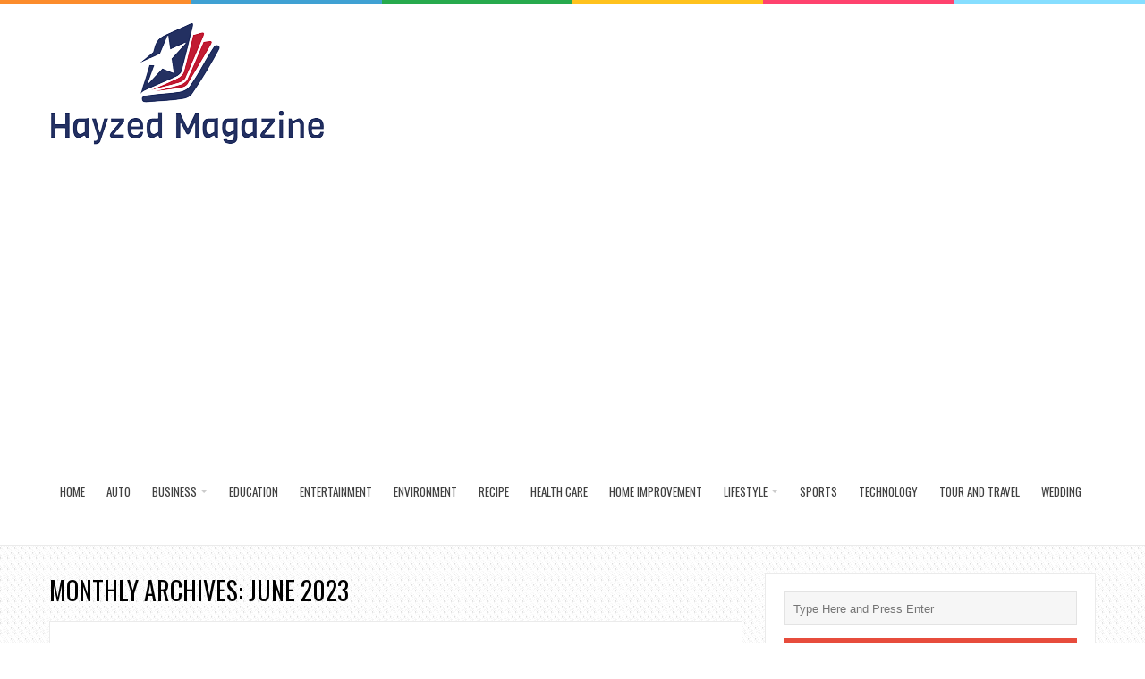

--- FILE ---
content_type: text/html; charset=UTF-8
request_url: https://www.hayzedmagazine.com/2023/06/
body_size: 79458
content:
<!DOCTYPE html>
<html lang="en-US">
<head>
<meta charset="UTF-8">
<link rel="pingback" href="https://www.hayzedmagazine.com/xmlrpc.php" />
<meta name="viewport" content="width=device-width" />
<meta name='robots' content='noindex, follow' />

	<!-- This site is optimized with the Yoast SEO plugin v26.7 - https://yoast.com/wordpress/plugins/seo/ -->
	<title>June 2023 - Hayzed Magazine</title>
	<meta property="og:locale" content="en_US" />
	<meta property="og:type" content="website" />
	<meta property="og:title" content="June 2023 - Hayzed Magazine" />
	<meta property="og:url" content="https://www.hayzedmagazine.com/2023/06/" />
	<meta property="og:site_name" content="Hayzed Magazine" />
	<meta name="twitter:card" content="summary_large_image" />
	<script type="application/ld+json" class="yoast-schema-graph">{"@context":"https://schema.org","@graph":[{"@type":"CollectionPage","@id":"https://www.hayzedmagazine.com/2023/06/","url":"https://www.hayzedmagazine.com/2023/06/","name":"June 2023 - Hayzed Magazine","isPartOf":{"@id":"https://www.hayzedmagazine.com/#website"},"primaryImageOfPage":{"@id":"https://www.hayzedmagazine.com/2023/06/#primaryimage"},"image":{"@id":"https://www.hayzedmagazine.com/2023/06/#primaryimage"},"thumbnailUrl":"https://www.hayzedmagazine.com/wp-content/uploads/2023/06/How-to-be-a-flight-attendant.jpg","breadcrumb":{"@id":"https://www.hayzedmagazine.com/2023/06/#breadcrumb"},"inLanguage":"en-US"},{"@type":"ImageObject","inLanguage":"en-US","@id":"https://www.hayzedmagazine.com/2023/06/#primaryimage","url":"https://www.hayzedmagazine.com/wp-content/uploads/2023/06/How-to-be-a-flight-attendant.jpg","contentUrl":"https://www.hayzedmagazine.com/wp-content/uploads/2023/06/How-to-be-a-flight-attendant.jpg","width":800,"height":500},{"@type":"BreadcrumbList","@id":"https://www.hayzedmagazine.com/2023/06/#breadcrumb","itemListElement":[{"@type":"ListItem","position":1,"name":"Home","item":"https://www.hayzedmagazine.com/"},{"@type":"ListItem","position":2,"name":"Archives for June 2023"}]},{"@type":"WebSite","@id":"https://www.hayzedmagazine.com/#website","url":"https://www.hayzedmagazine.com/","name":"Hayzed Magazine","description":"Lifestyle Magazine","publisher":{"@id":"https://www.hayzedmagazine.com/#organization"},"potentialAction":[{"@type":"SearchAction","target":{"@type":"EntryPoint","urlTemplate":"https://www.hayzedmagazine.com/?s={search_term_string}"},"query-input":{"@type":"PropertyValueSpecification","valueRequired":true,"valueName":"search_term_string"}}],"inLanguage":"en-US"},{"@type":"Organization","@id":"https://www.hayzedmagazine.com/#organization","name":"Hayzed Magazine","url":"https://www.hayzedmagazine.com/","logo":{"@type":"ImageObject","inLanguage":"en-US","@id":"https://www.hayzedmagazine.com/#/schema/logo/image/","url":"https://www.hayzedmagazine.com/wp-content/uploads/2023/02/HML.png","contentUrl":"https://www.hayzedmagazine.com/wp-content/uploads/2023/02/HML.png","width":619,"height":282,"caption":"Hayzed Magazine"},"image":{"@id":"https://www.hayzedmagazine.com/#/schema/logo/image/"}}]}</script>
	<!-- / Yoast SEO plugin. -->


<link rel='dns-prefetch' href='//www.googletagmanager.com' />
<link rel='dns-prefetch' href='//fonts.googleapis.com' />
<link rel="alternate" type="application/rss+xml" title="Hayzed Magazine &raquo; Feed" href="https://www.hayzedmagazine.com/feed/" />
<style id='wp-img-auto-sizes-contain-inline-css' type='text/css'>
img:is([sizes=auto i],[sizes^="auto," i]){contain-intrinsic-size:3000px 1500px}
/*# sourceURL=wp-img-auto-sizes-contain-inline-css */
</style>
<style id='wp-emoji-styles-inline-css' type='text/css'>

	img.wp-smiley, img.emoji {
		display: inline !important;
		border: none !important;
		box-shadow: none !important;
		height: 1em !important;
		width: 1em !important;
		margin: 0 0.07em !important;
		vertical-align: -0.1em !important;
		background: none !important;
		padding: 0 !important;
	}
/*# sourceURL=wp-emoji-styles-inline-css */
</style>
<style id='wp-block-library-inline-css' type='text/css'>
:root{--wp-block-synced-color:#7a00df;--wp-block-synced-color--rgb:122,0,223;--wp-bound-block-color:var(--wp-block-synced-color);--wp-editor-canvas-background:#ddd;--wp-admin-theme-color:#007cba;--wp-admin-theme-color--rgb:0,124,186;--wp-admin-theme-color-darker-10:#006ba1;--wp-admin-theme-color-darker-10--rgb:0,107,160.5;--wp-admin-theme-color-darker-20:#005a87;--wp-admin-theme-color-darker-20--rgb:0,90,135;--wp-admin-border-width-focus:2px}@media (min-resolution:192dpi){:root{--wp-admin-border-width-focus:1.5px}}.wp-element-button{cursor:pointer}:root .has-very-light-gray-background-color{background-color:#eee}:root .has-very-dark-gray-background-color{background-color:#313131}:root .has-very-light-gray-color{color:#eee}:root .has-very-dark-gray-color{color:#313131}:root .has-vivid-green-cyan-to-vivid-cyan-blue-gradient-background{background:linear-gradient(135deg,#00d084,#0693e3)}:root .has-purple-crush-gradient-background{background:linear-gradient(135deg,#34e2e4,#4721fb 50%,#ab1dfe)}:root .has-hazy-dawn-gradient-background{background:linear-gradient(135deg,#faaca8,#dad0ec)}:root .has-subdued-olive-gradient-background{background:linear-gradient(135deg,#fafae1,#67a671)}:root .has-atomic-cream-gradient-background{background:linear-gradient(135deg,#fdd79a,#004a59)}:root .has-nightshade-gradient-background{background:linear-gradient(135deg,#330968,#31cdcf)}:root .has-midnight-gradient-background{background:linear-gradient(135deg,#020381,#2874fc)}:root{--wp--preset--font-size--normal:16px;--wp--preset--font-size--huge:42px}.has-regular-font-size{font-size:1em}.has-larger-font-size{font-size:2.625em}.has-normal-font-size{font-size:var(--wp--preset--font-size--normal)}.has-huge-font-size{font-size:var(--wp--preset--font-size--huge)}.has-text-align-center{text-align:center}.has-text-align-left{text-align:left}.has-text-align-right{text-align:right}.has-fit-text{white-space:nowrap!important}#end-resizable-editor-section{display:none}.aligncenter{clear:both}.items-justified-left{justify-content:flex-start}.items-justified-center{justify-content:center}.items-justified-right{justify-content:flex-end}.items-justified-space-between{justify-content:space-between}.screen-reader-text{border:0;clip-path:inset(50%);height:1px;margin:-1px;overflow:hidden;padding:0;position:absolute;width:1px;word-wrap:normal!important}.screen-reader-text:focus{background-color:#ddd;clip-path:none;color:#444;display:block;font-size:1em;height:auto;left:5px;line-height:normal;padding:15px 23px 14px;text-decoration:none;top:5px;width:auto;z-index:100000}html :where(.has-border-color){border-style:solid}html :where([style*=border-top-color]){border-top-style:solid}html :where([style*=border-right-color]){border-right-style:solid}html :where([style*=border-bottom-color]){border-bottom-style:solid}html :where([style*=border-left-color]){border-left-style:solid}html :where([style*=border-width]){border-style:solid}html :where([style*=border-top-width]){border-top-style:solid}html :where([style*=border-right-width]){border-right-style:solid}html :where([style*=border-bottom-width]){border-bottom-style:solid}html :where([style*=border-left-width]){border-left-style:solid}html :where(img[class*=wp-image-]){height:auto;max-width:100%}:where(figure){margin:0 0 1em}html :where(.is-position-sticky){--wp-admin--admin-bar--position-offset:var(--wp-admin--admin-bar--height,0px)}@media screen and (max-width:600px){html :where(.is-position-sticky){--wp-admin--admin-bar--position-offset:0px}}

/*# sourceURL=wp-block-library-inline-css */
</style><style id='global-styles-inline-css' type='text/css'>
:root{--wp--preset--aspect-ratio--square: 1;--wp--preset--aspect-ratio--4-3: 4/3;--wp--preset--aspect-ratio--3-4: 3/4;--wp--preset--aspect-ratio--3-2: 3/2;--wp--preset--aspect-ratio--2-3: 2/3;--wp--preset--aspect-ratio--16-9: 16/9;--wp--preset--aspect-ratio--9-16: 9/16;--wp--preset--color--black: #000000;--wp--preset--color--cyan-bluish-gray: #abb8c3;--wp--preset--color--white: #ffffff;--wp--preset--color--pale-pink: #f78da7;--wp--preset--color--vivid-red: #cf2e2e;--wp--preset--color--luminous-vivid-orange: #ff6900;--wp--preset--color--luminous-vivid-amber: #fcb900;--wp--preset--color--light-green-cyan: #7bdcb5;--wp--preset--color--vivid-green-cyan: #00d084;--wp--preset--color--pale-cyan-blue: #8ed1fc;--wp--preset--color--vivid-cyan-blue: #0693e3;--wp--preset--color--vivid-purple: #9b51e0;--wp--preset--gradient--vivid-cyan-blue-to-vivid-purple: linear-gradient(135deg,rgb(6,147,227) 0%,rgb(155,81,224) 100%);--wp--preset--gradient--light-green-cyan-to-vivid-green-cyan: linear-gradient(135deg,rgb(122,220,180) 0%,rgb(0,208,130) 100%);--wp--preset--gradient--luminous-vivid-amber-to-luminous-vivid-orange: linear-gradient(135deg,rgb(252,185,0) 0%,rgb(255,105,0) 100%);--wp--preset--gradient--luminous-vivid-orange-to-vivid-red: linear-gradient(135deg,rgb(255,105,0) 0%,rgb(207,46,46) 100%);--wp--preset--gradient--very-light-gray-to-cyan-bluish-gray: linear-gradient(135deg,rgb(238,238,238) 0%,rgb(169,184,195) 100%);--wp--preset--gradient--cool-to-warm-spectrum: linear-gradient(135deg,rgb(74,234,220) 0%,rgb(151,120,209) 20%,rgb(207,42,186) 40%,rgb(238,44,130) 60%,rgb(251,105,98) 80%,rgb(254,248,76) 100%);--wp--preset--gradient--blush-light-purple: linear-gradient(135deg,rgb(255,206,236) 0%,rgb(152,150,240) 100%);--wp--preset--gradient--blush-bordeaux: linear-gradient(135deg,rgb(254,205,165) 0%,rgb(254,45,45) 50%,rgb(107,0,62) 100%);--wp--preset--gradient--luminous-dusk: linear-gradient(135deg,rgb(255,203,112) 0%,rgb(199,81,192) 50%,rgb(65,88,208) 100%);--wp--preset--gradient--pale-ocean: linear-gradient(135deg,rgb(255,245,203) 0%,rgb(182,227,212) 50%,rgb(51,167,181) 100%);--wp--preset--gradient--electric-grass: linear-gradient(135deg,rgb(202,248,128) 0%,rgb(113,206,126) 100%);--wp--preset--gradient--midnight: linear-gradient(135deg,rgb(2,3,129) 0%,rgb(40,116,252) 100%);--wp--preset--font-size--small: 13px;--wp--preset--font-size--medium: 20px;--wp--preset--font-size--large: 36px;--wp--preset--font-size--x-large: 42px;--wp--preset--spacing--20: 0.44rem;--wp--preset--spacing--30: 0.67rem;--wp--preset--spacing--40: 1rem;--wp--preset--spacing--50: 1.5rem;--wp--preset--spacing--60: 2.25rem;--wp--preset--spacing--70: 3.38rem;--wp--preset--spacing--80: 5.06rem;--wp--preset--shadow--natural: 6px 6px 9px rgba(0, 0, 0, 0.2);--wp--preset--shadow--deep: 12px 12px 50px rgba(0, 0, 0, 0.4);--wp--preset--shadow--sharp: 6px 6px 0px rgba(0, 0, 0, 0.2);--wp--preset--shadow--outlined: 6px 6px 0px -3px rgb(255, 255, 255), 6px 6px rgb(0, 0, 0);--wp--preset--shadow--crisp: 6px 6px 0px rgb(0, 0, 0);}:where(.is-layout-flex){gap: 0.5em;}:where(.is-layout-grid){gap: 0.5em;}body .is-layout-flex{display: flex;}.is-layout-flex{flex-wrap: wrap;align-items: center;}.is-layout-flex > :is(*, div){margin: 0;}body .is-layout-grid{display: grid;}.is-layout-grid > :is(*, div){margin: 0;}:where(.wp-block-columns.is-layout-flex){gap: 2em;}:where(.wp-block-columns.is-layout-grid){gap: 2em;}:where(.wp-block-post-template.is-layout-flex){gap: 1.25em;}:where(.wp-block-post-template.is-layout-grid){gap: 1.25em;}.has-black-color{color: var(--wp--preset--color--black) !important;}.has-cyan-bluish-gray-color{color: var(--wp--preset--color--cyan-bluish-gray) !important;}.has-white-color{color: var(--wp--preset--color--white) !important;}.has-pale-pink-color{color: var(--wp--preset--color--pale-pink) !important;}.has-vivid-red-color{color: var(--wp--preset--color--vivid-red) !important;}.has-luminous-vivid-orange-color{color: var(--wp--preset--color--luminous-vivid-orange) !important;}.has-luminous-vivid-amber-color{color: var(--wp--preset--color--luminous-vivid-amber) !important;}.has-light-green-cyan-color{color: var(--wp--preset--color--light-green-cyan) !important;}.has-vivid-green-cyan-color{color: var(--wp--preset--color--vivid-green-cyan) !important;}.has-pale-cyan-blue-color{color: var(--wp--preset--color--pale-cyan-blue) !important;}.has-vivid-cyan-blue-color{color: var(--wp--preset--color--vivid-cyan-blue) !important;}.has-vivid-purple-color{color: var(--wp--preset--color--vivid-purple) !important;}.has-black-background-color{background-color: var(--wp--preset--color--black) !important;}.has-cyan-bluish-gray-background-color{background-color: var(--wp--preset--color--cyan-bluish-gray) !important;}.has-white-background-color{background-color: var(--wp--preset--color--white) !important;}.has-pale-pink-background-color{background-color: var(--wp--preset--color--pale-pink) !important;}.has-vivid-red-background-color{background-color: var(--wp--preset--color--vivid-red) !important;}.has-luminous-vivid-orange-background-color{background-color: var(--wp--preset--color--luminous-vivid-orange) !important;}.has-luminous-vivid-amber-background-color{background-color: var(--wp--preset--color--luminous-vivid-amber) !important;}.has-light-green-cyan-background-color{background-color: var(--wp--preset--color--light-green-cyan) !important;}.has-vivid-green-cyan-background-color{background-color: var(--wp--preset--color--vivid-green-cyan) !important;}.has-pale-cyan-blue-background-color{background-color: var(--wp--preset--color--pale-cyan-blue) !important;}.has-vivid-cyan-blue-background-color{background-color: var(--wp--preset--color--vivid-cyan-blue) !important;}.has-vivid-purple-background-color{background-color: var(--wp--preset--color--vivid-purple) !important;}.has-black-border-color{border-color: var(--wp--preset--color--black) !important;}.has-cyan-bluish-gray-border-color{border-color: var(--wp--preset--color--cyan-bluish-gray) !important;}.has-white-border-color{border-color: var(--wp--preset--color--white) !important;}.has-pale-pink-border-color{border-color: var(--wp--preset--color--pale-pink) !important;}.has-vivid-red-border-color{border-color: var(--wp--preset--color--vivid-red) !important;}.has-luminous-vivid-orange-border-color{border-color: var(--wp--preset--color--luminous-vivid-orange) !important;}.has-luminous-vivid-amber-border-color{border-color: var(--wp--preset--color--luminous-vivid-amber) !important;}.has-light-green-cyan-border-color{border-color: var(--wp--preset--color--light-green-cyan) !important;}.has-vivid-green-cyan-border-color{border-color: var(--wp--preset--color--vivid-green-cyan) !important;}.has-pale-cyan-blue-border-color{border-color: var(--wp--preset--color--pale-cyan-blue) !important;}.has-vivid-cyan-blue-border-color{border-color: var(--wp--preset--color--vivid-cyan-blue) !important;}.has-vivid-purple-border-color{border-color: var(--wp--preset--color--vivid-purple) !important;}.has-vivid-cyan-blue-to-vivid-purple-gradient-background{background: var(--wp--preset--gradient--vivid-cyan-blue-to-vivid-purple) !important;}.has-light-green-cyan-to-vivid-green-cyan-gradient-background{background: var(--wp--preset--gradient--light-green-cyan-to-vivid-green-cyan) !important;}.has-luminous-vivid-amber-to-luminous-vivid-orange-gradient-background{background: var(--wp--preset--gradient--luminous-vivid-amber-to-luminous-vivid-orange) !important;}.has-luminous-vivid-orange-to-vivid-red-gradient-background{background: var(--wp--preset--gradient--luminous-vivid-orange-to-vivid-red) !important;}.has-very-light-gray-to-cyan-bluish-gray-gradient-background{background: var(--wp--preset--gradient--very-light-gray-to-cyan-bluish-gray) !important;}.has-cool-to-warm-spectrum-gradient-background{background: var(--wp--preset--gradient--cool-to-warm-spectrum) !important;}.has-blush-light-purple-gradient-background{background: var(--wp--preset--gradient--blush-light-purple) !important;}.has-blush-bordeaux-gradient-background{background: var(--wp--preset--gradient--blush-bordeaux) !important;}.has-luminous-dusk-gradient-background{background: var(--wp--preset--gradient--luminous-dusk) !important;}.has-pale-ocean-gradient-background{background: var(--wp--preset--gradient--pale-ocean) !important;}.has-electric-grass-gradient-background{background: var(--wp--preset--gradient--electric-grass) !important;}.has-midnight-gradient-background{background: var(--wp--preset--gradient--midnight) !important;}.has-small-font-size{font-size: var(--wp--preset--font-size--small) !important;}.has-medium-font-size{font-size: var(--wp--preset--font-size--medium) !important;}.has-large-font-size{font-size: var(--wp--preset--font-size--large) !important;}.has-x-large-font-size{font-size: var(--wp--preset--font-size--x-large) !important;}
/*# sourceURL=global-styles-inline-css */
</style>

<style id='classic-theme-styles-inline-css' type='text/css'>
/*! This file is auto-generated */
.wp-block-button__link{color:#fff;background-color:#32373c;border-radius:9999px;box-shadow:none;text-decoration:none;padding:calc(.667em + 2px) calc(1.333em + 2px);font-size:1.125em}.wp-block-file__button{background:#32373c;color:#fff;text-decoration:none}
/*# sourceURL=/wp-includes/css/classic-themes.min.css */
</style>
<link rel='stylesheet' id='contact-form-7-css' href='https://www.hayzedmagazine.com/wp-content/plugins/contact-form-7/includes/css/styles.css?ver=6.1.4' type='text/css' media='all' />
<link rel='stylesheet' id='ez-toc-css' href='https://www.hayzedmagazine.com/wp-content/plugins/easy-table-of-contents/assets/css/screen.min.css?ver=2.0.80' type='text/css' media='all' />
<style id='ez-toc-inline-css' type='text/css'>
div#ez-toc-container .ez-toc-title {font-size: 120%;}div#ez-toc-container .ez-toc-title {font-weight: 500;}div#ez-toc-container ul li , div#ez-toc-container ul li a {font-size: 95%;}div#ez-toc-container ul li , div#ez-toc-container ul li a {font-weight: 500;}div#ez-toc-container nav ul ul li {font-size: 90%;}.ez-toc-box-title {font-weight: bold; margin-bottom: 10px; text-align: center; text-transform: uppercase; letter-spacing: 1px; color: #666; padding-bottom: 5px;position:absolute;top:-4%;left:5%;background-color: inherit;transition: top 0.3s ease;}.ez-toc-box-title.toc-closed {top:-25%;}
.ez-toc-container-direction {direction: ltr;}.ez-toc-counter ul{counter-reset: item ;}.ez-toc-counter nav ul li a::before {content: counters(item, '.', decimal) '. ';display: inline-block;counter-increment: item;flex-grow: 0;flex-shrink: 0;margin-right: .2em; float: left; }.ez-toc-widget-direction {direction: ltr;}.ez-toc-widget-container ul{counter-reset: item ;}.ez-toc-widget-container nav ul li a::before {content: counters(item, '.', decimal) '. ';display: inline-block;counter-increment: item;flex-grow: 0;flex-shrink: 0;margin-right: .2em; float: left; }
/*# sourceURL=ez-toc-inline-css */
</style>
<link rel='stylesheet' id='liveblog-google-font-css' href='//fonts.googleapis.com/css?family=PT+Sans%3A400%2C500%2C600%2C700%2C800%7CLobster%3A400%2C500%2C600%2C700%2C800%7COswald%3A400%2C500%2C600%2C700%2C800&#038;ver=6.9' type='text/css' media='all' />
<link rel='stylesheet' id='liveblog-style-css' href='https://www.hayzedmagazine.com/wp-content/themes/liveblog/style.css?ver=6.9' type='text/css' media='all' />
<link rel='stylesheet' id='liveblog-font-awesome-css' href='https://www.hayzedmagazine.com/wp-content/themes/liveblog/assets/css/font-awesome.min.css?ver=6.9' type='text/css' media='all' />
<link rel='stylesheet' id='liveblog-responsive-css' href='https://www.hayzedmagazine.com/wp-content/themes/liveblog/assets/css/responsive.css?ver=6.9' type='text/css' media='all' />
<script type="text/javascript" src="https://www.hayzedmagazine.com/wp-includes/js/jquery/jquery.min.js?ver=3.7.1" id="jquery-core-js"></script>
<script type="text/javascript" src="https://www.hayzedmagazine.com/wp-includes/js/jquery/jquery-migrate.min.js?ver=3.4.1" id="jquery-migrate-js"></script>

<!-- Google tag (gtag.js) snippet added by Site Kit -->
<!-- Google Analytics snippet added by Site Kit -->
<script type="text/javascript" src="https://www.googletagmanager.com/gtag/js?id=GT-NS8WBMW" id="google_gtagjs-js" async></script>
<script type="text/javascript" id="google_gtagjs-js-after">
/* <![CDATA[ */
window.dataLayer = window.dataLayer || [];function gtag(){dataLayer.push(arguments);}
gtag("set","linker",{"domains":["www.hayzedmagazine.com"]});
gtag("js", new Date());
gtag("set", "developer_id.dZTNiMT", true);
gtag("config", "GT-NS8WBMW");
//# sourceURL=google_gtagjs-js-after
/* ]]> */
</script>
<link rel="https://api.w.org/" href="https://www.hayzedmagazine.com/wp-json/" /><link rel="EditURI" type="application/rsd+xml" title="RSD" href="https://www.hayzedmagazine.com/xmlrpc.php?rsd" />
<meta name="generator" content="WordPress 6.9" />
<meta name="generator" content="Site Kit by Google 1.168.0" /><script async src="https://pagead2.googlesyndication.com/pagead/js/adsbygoogle.js?client=ca-pub-0124197621847357"
     crossorigin="anonymous"></script>
<meta name="google-site-verification" content="S368xLMYF8yVh00lj_HLbV7wqnrHhCYmK2-1-dJiUu0" />
<meta name="icopify-verification" content="ownoyc14814566ad6f52c46465754c25f6da6">
<meta name="msvalidate.01" content="741E566297473BBCA80868492F08406B" />
<meta name="publisuites-verify-code" content="aHR0cHM6Ly93d3cuaGF5emVkbWFnYXppbmUuY29t" />	<style type="text/css">
	body { font-family: PT Sans}.header #logo {font-family: ;font-style: ;font-weight: ;}.nav-menu {font-family: Oswald;font-style: normal;font-weight: 400;font-size: 13;line-height: 20;text-transform: uppercase;}h1,h2,h3,h4,h5,h6, .widgettitle, .search-button, #commentform #submit { font-family: Oswald}.entry-title {font-family: Oswald;font-style: normal;font-weight: 700;text-transform: uppercase;}.single-title {font-family: Oswald;font-style: normal;font-weight: 700;}.post-content {font-family: PT Sans;font-style: normal;font-weight: 400;}.widget-title, #tabs li, .section-heading {font-family: Oswald;font-style: normal;font-weight: 700;text-transform: uppercase;}	</style>
<style type="text/css" id="custom-background-css">
body.custom-background { background-image: url("https://www.hayzedmagazine.com/wp-content/themes/liveblog/assets/images/bg.png"); background-position: left top; background-size: auto; background-repeat: repeat; background-attachment: scroll; }
</style>
	<link rel="icon" href="https://www.hayzedmagazine.com/wp-content/uploads/2023/02/cropped-HMF-32x32.png" sizes="32x32" />
<link rel="icon" href="https://www.hayzedmagazine.com/wp-content/uploads/2023/02/cropped-HMF-192x192.png" sizes="192x192" />
<link rel="apple-touch-icon" href="https://www.hayzedmagazine.com/wp-content/uploads/2023/02/cropped-HMF-180x180.png" />
<meta name="msapplication-TileImage" content="https://www.hayzedmagazine.com/wp-content/uploads/2023/02/cropped-HMF-270x270.png" />
</head>
<body data-rsssl=1 id="blog" class="archive date custom-background wp-custom-logo wp-theme-liveblog main" itemscope itemtype="http://schema.org/WebPage">
	<div class="st-container">
		<div class="main-container ">
			<div class="menu-pusher">
				<!-- START HEADER -->
                <header class="main-header clearfix">
    <div class="top-border">
        <span class="border-list"></span>
        <span class="border-list"></span>
        <span class="border-list"></span>
        <span class="border-list"></span>
        <span class="border-list"></span>
        <span class="border-list"></span>
    </div>
    <div class="header clearfix">
        <div class="container">
            <div class="logo-wrap">
                                                    <div id="logo">
                        <a href="https://www.hayzedmagazine.com/">
                            <img src="https://www.hayzedmagazine.com/wp-content/uploads/2023/02/2HML.png" alt="Hayzed Magazine">
                        </a>
                    </div>
                                            </div>
            <div class="main-menu menu-one clearfix">
                <div class="center-width clearfix">
    <div class="menu-btn off-menu fa fa-align-justify" data-effect="st-effect-4"></div>
    <div class="main-nav">
        <nav class="nav-menu" >
            <div id="close-button"><i class="fa fa-times"></i></div>
            <ul id="menu-menu-1" class="menu"><li id="menu-item-3580" class="menu-item menu-item-type-custom menu-item-object-custom menu-item-home menu-item-3580"><a href="https://www.hayzedmagazine.com/">Home</a></li>
<li id="menu-item-3581" class="menu-item menu-item-type-taxonomy menu-item-object-category menu-item-3581"><a href="https://www.hayzedmagazine.com/category/auto/">Auto</a></li>
<li id="menu-item-3582" class="menu-item menu-item-type-taxonomy menu-item-object-category menu-item-has-children menu-item-3582"><a href="https://www.hayzedmagazine.com/category/business-and-management/">Business</a>
<ul class="sub-menu">
	<li id="menu-item-3590" class="menu-item menu-item-type-taxonomy menu-item-object-category menu-item-3590"><a href="https://www.hayzedmagazine.com/category/jobs-and-careers/">Jobs and Careers</a></li>
</ul>
</li>
<li id="menu-item-3583" class="menu-item menu-item-type-taxonomy menu-item-object-category menu-item-3583"><a href="https://www.hayzedmagazine.com/category/education/">Education</a></li>
<li id="menu-item-3584" class="menu-item menu-item-type-taxonomy menu-item-object-category menu-item-3584"><a href="https://www.hayzedmagazine.com/category/entertainment/">Entertainment</a></li>
<li id="menu-item-3585" class="menu-item menu-item-type-taxonomy menu-item-object-category menu-item-3585"><a href="https://www.hayzedmagazine.com/category/environment/">Environment</a></li>
<li id="menu-item-3587" class="menu-item menu-item-type-taxonomy menu-item-object-category menu-item-3587"><a href="https://www.hayzedmagazine.com/category/food-and-drink/">Recipe</a></li>
<li id="menu-item-3588" class="menu-item menu-item-type-taxonomy menu-item-object-category menu-item-3588"><a href="https://www.hayzedmagazine.com/category/health-and-fitness/">Health Care</a></li>
<li id="menu-item-3589" class="menu-item menu-item-type-taxonomy menu-item-object-category menu-item-3589"><a href="https://www.hayzedmagazine.com/category/home-improvement/">Home Improvement</a></li>
<li id="menu-item-3591" class="menu-item menu-item-type-taxonomy menu-item-object-category menu-item-has-children menu-item-3591"><a href="https://www.hayzedmagazine.com/category/lifestyle/">Lifestyle</a>
<ul class="sub-menu">
	<li id="menu-item-3586" class="menu-item menu-item-type-taxonomy menu-item-object-category menu-item-3586"><a href="https://www.hayzedmagazine.com/category/fashion/">Fashion</a></li>
	<li id="menu-item-3593" class="menu-item menu-item-type-taxonomy menu-item-object-category menu-item-3593"><a href="https://www.hayzedmagazine.com/category/shopping/">Shopping</a></li>
</ul>
</li>
<li id="menu-item-3594" class="menu-item menu-item-type-taxonomy menu-item-object-category menu-item-3594"><a href="https://www.hayzedmagazine.com/category/sports/">Sports</a></li>
<li id="menu-item-3595" class="menu-item menu-item-type-taxonomy menu-item-object-category menu-item-3595"><a href="https://www.hayzedmagazine.com/category/technology-reviews/">Technology</a></li>
<li id="menu-item-3596" class="menu-item menu-item-type-taxonomy menu-item-object-category menu-item-3596"><a href="https://www.hayzedmagazine.com/category/tour-and-travel/">Tour and Travel</a></li>
<li id="menu-item-3597" class="menu-item menu-item-type-taxonomy menu-item-object-category menu-item-3597"><a href="https://www.hayzedmagazine.com/category/wedding/">Wedding</a></li>
</ul>        </nav>
    </div><!-- .main-nav -->
    </div>            </div><!--.main-menu-->
        </div><!-- .container -->
    </div><!-- .header -->
</header>				<!-- END HEADER -->
                <div class="main-wrapper clearfix">	<div id="page">
		<div class="main-content">
			<div class="archive-page">
				<div id="content" class="content-area archive-content-area">
					<div class="content-archive">
						<h1 class="category-title uppercase">
							Monthly Archives: June 2023						</h1>
						<div class="content content-archive">
							<article id="post-3493" class="post-3493 post type-post status-publish format-standard has-post-thumbnail hentry category-jobs-and-careers tag-be-a-flight-attendant tag-flight-attendant tag-how-to-be-a-flight-attendant">
	<div class="post-box">
        <header>
            <h2 class="title entry-title">
                <a href="https://www.hayzedmagazine.com/jobs-and-careers/how-to-be-a-flight-attendant-studies-and-requirements/" title="How to be a flight attendant: studies and requirements" rel="bookmark">How to be a flight attendant: studies and requirements</a>
            </h2>
        </header><!--.header-->
                       <div class="post-common-type">
                    <div class="post-meta-dark clearfix">
                        <div class="post-meta">
	<span class="post-type post-type-standard"><i class="fa fa-thumb-tack"></i></span>            <span class="post-author"><i class="fa fa-user"></i><a href="https://www.hayzedmagazine.com/author/billie/" title="Posts by Billie Eilish" rel="author">Billie Eilish</a></span>            <span class="post-date">
                <i class="fa fa-calendar"></i>
                <time datetime="2023-06-25T12:38:28+00:00" title="June 25, 2023">
                    June 25, 2023                </time>
            </span>		  <span class="post-cats"><i class="fa fa-tag"></i> <a href="https://www.hayzedmagazine.com/category/jobs-and-careers/" rel="category tag">Jobs and Careers</a></span>		  <span class="post-comments"><i class="fa fa-comments-o"></i> <span class="comments-link">Comments are off</span></span></div><!--.post-meta-->                   </div>
                                           <a href="https://www.hayzedmagazine.com/jobs-and-careers/how-to-be-a-flight-attendant-studies-and-requirements/" title="How to be a flight attendant: studies and requirements" class="featured-thumbnail featured-thumbnail-big">
                            <img width="723" height="334" src="https://www.hayzedmagazine.com/wp-content/uploads/2023/06/How-to-be-a-flight-attendant-723x334.jpg" class="attachment-liveblog-featured size-liveblog-featured wp-post-image" alt="" decoding="async" fetchpriority="high" />                        </a>
                                   </div>        <div class="post-inner">
                            <div class="post-content entry-content clearfix">
                    <p>Many people dream of working on the clouds. Traveling, getting to know new cultures and having a good salary are some of the requirements that can be found as a flight attendant. However, access to this job implies certain basic</p>
                        <div class="read-more">
                            <a href="https://www.hayzedmagazine.com/jobs-and-careers/how-to-be-a-flight-attendant-studies-and-requirements/" title="How to be a flight attendant: studies and requirements" rel="bookmark">Continue Reading <span class="screen-reader-text">How to be a flight attendant: studies and requirements</span></a>
                        </div>
                                    </div><!--post-content-->
            	
        </div><!--.post-inner-->
	</div><!--.post-box-->
</article><article id="post-3498" class="post-3498 post type-post status-publish format-standard has-post-thumbnail hentry category-jobs-and-careers">
	<div class="post-box">
        <header>
            <h2 class="title entry-title">
                <a href="https://www.hayzedmagazine.com/jobs-and-careers/the-responsibilities-and-challenging-role-of-an-ambulance-paramedic/" title="The responsibilities and challenging role of an ambulance Paramedic" rel="bookmark">The responsibilities and challenging role of an ambulance Paramedic</a>
            </h2>
        </header><!--.header-->
                       <div class="post-common-type">
                    <div class="post-meta-dark clearfix">
                        <div class="post-meta">
	<span class="post-type post-type-standard"><i class="fa fa-thumb-tack"></i></span>            <span class="post-author"><i class="fa fa-user"></i><a href="https://www.hayzedmagazine.com/author/jassica/" title="Posts by Jessica Hanshaw" rel="author">Jessica Hanshaw</a></span>            <span class="post-date">
                <i class="fa fa-calendar"></i>
                <time datetime="2023-06-19T12:08:15+00:00" title="June 19, 2023">
                    June 19, 2023                </time>
            </span>		  <span class="post-cats"><i class="fa fa-tag"></i> <a href="https://www.hayzedmagazine.com/category/jobs-and-careers/" rel="category tag">Jobs and Careers</a></span>		  <span class="post-comments"><i class="fa fa-comments-o"></i> <span class="comments-link">Comments are off</span></span></div><!--.post-meta-->                   </div>
                                           <a href="https://www.hayzedmagazine.com/jobs-and-careers/the-responsibilities-and-challenging-role-of-an-ambulance-paramedic/" title="The responsibilities and challenging role of an ambulance Paramedic" class="featured-thumbnail featured-thumbnail-big">
                            <img width="567" height="230" src="https://www.hayzedmagazine.com/wp-content/uploads/2023/07/The-responsibilities-and-challenging-role-of-an-ambulance-Paramedic1.png" class="attachment-liveblog-featured size-liveblog-featured wp-post-image" alt="" decoding="async" srcset="https://www.hayzedmagazine.com/wp-content/uploads/2023/07/The-responsibilities-and-challenging-role-of-an-ambulance-Paramedic1.png 567w, https://www.hayzedmagazine.com/wp-content/uploads/2023/07/The-responsibilities-and-challenging-role-of-an-ambulance-Paramedic1-300x122.png 300w" sizes="(max-width: 567px) 100vw, 567px" />                        </a>
                                   </div>        <div class="post-inner">
                            <div class="post-content entry-content clearfix">
                    <p>The role of an ambulance paramedic can be extremely challenging, they are usually first on the scene in an accident or emergency situation and often have to deal with complex medical issues and traumatic circumstances.  They respond to emergency 999</p>
                        <div class="read-more">
                            <a href="https://www.hayzedmagazine.com/jobs-and-careers/the-responsibilities-and-challenging-role-of-an-ambulance-paramedic/" title="The responsibilities and challenging role of an ambulance Paramedic" rel="bookmark">Continue Reading <span class="screen-reader-text">The responsibilities and challenging role of an ambulance Paramedic</span></a>
                        </div>
                                    </div><!--post-content-->
            	
        </div><!--.post-inner-->
	</div><!--.post-box-->
</article>						</div><!--.content-->
										    </div>
				</div>
				<aside class="sidebar">
	<div id="sidebar">
		<div class="widget sidebar-widget widget_search"><form method="get" class="searchform search-form" action="https://www.hayzedmagazine.com/">
	<fieldset> 
		<input type="text" name="s" class="s" value="" placeholder="Type Here and Press Enter"> 
		
	</fieldset>
    <input type="submit" class="search-button" placeholder="Search" type="submit" value="Search">
</form></div><div class="widget sidebar-widget widget_liveblog_pp_widget"><h3 class="widget-title"><span>Recent Posts</span></h3>		<!-- START WIDGET -->
		<div class="recent-posts-widget recent_posts">
		<ul class="recent-posts">
							<li>
											                                                            <div class="thumbnail">
                                    <a class="widgetthumb" href='https://www.hayzedmagazine.com/technology-reviews/blackdecker-vs-other-cordless-drills/'>
                                        <img width="90" height="90" src="https://www.hayzedmagazine.com/wp-content/uploads/2026/01/BLACKDECKER-cordless-drill-in-action-drilling-wood-for-DIY-project-90x90.jpg" class="attachment-liveblog-widgetthumb size-liveblog-widgetthumb wp-post-image" alt="BLACK+DECKER cordless drill in action drilling wood for DIY project" decoding="async" loading="lazy" srcset="https://www.hayzedmagazine.com/wp-content/uploads/2026/01/BLACKDECKER-cordless-drill-in-action-drilling-wood-for-DIY-project-90x90.jpg 90w, https://www.hayzedmagazine.com/wp-content/uploads/2026/01/BLACKDECKER-cordless-drill-in-action-drilling-wood-for-DIY-project-150x150.jpg 150w" sizes="auto, (max-width: 90px) 100vw, 90px" />                                    </a>
                                </div>
                            											                    
					<div class="info">
						<span class="widgettitle"><a href="https://www.hayzedmagazine.com/technology-reviews/blackdecker-vs-other-cordless-drills/" title="BLACK+DECKER vs Other Cordless Drills: Which One is Better for DIY?">BLACK+DECKER vs Other Cordless Drills: Which One is Better for DIY?</a></span>
						<span class="meta">
																						<time datetime="2026-01-18T16:00:21+00:00"><i class="fa fa-clock-o"></i> January 18, 2026</time>
																											</span>
					</div>
				</li>
							<li>
											                                                            <div class="thumbnail">
                                    <a class="widgetthumb" href='https://www.hayzedmagazine.com/lifestyle/affordable-baby-swing-review/'>
                                        <img width="90" height="90" src="https://www.hayzedmagazine.com/wp-content/uploads/2026/01/Happy-infant-relaxing-in-portable-Ingenuity-Soothe-n-Delight-baby-swing-with-soft-padding-90x90.jpg" class="attachment-liveblog-widgetthumb size-liveblog-widgetthumb wp-post-image" alt="Happy infant relaxing in portable Ingenuity Soothe n Delight baby swing with soft padding." decoding="async" loading="lazy" srcset="https://www.hayzedmagazine.com/wp-content/uploads/2026/01/Happy-infant-relaxing-in-portable-Ingenuity-Soothe-n-Delight-baby-swing-with-soft-padding-90x90.jpg 90w, https://www.hayzedmagazine.com/wp-content/uploads/2026/01/Happy-infant-relaxing-in-portable-Ingenuity-Soothe-n-Delight-baby-swing-with-soft-padding-150x150.jpg 150w" sizes="auto, (max-width: 90px) 100vw, 90px" />                                    </a>
                                </div>
                            											                    
					<div class="info">
						<span class="widgettitle"><a href="https://www.hayzedmagazine.com/lifestyle/affordable-baby-swing-review/" title="Affordable Baby Swing Review: Ingenuity Soothe ‘n Delight on a Budget">Affordable Baby Swing Review: Ingenuity Soothe ‘n Delight on a Budget</a></span>
						<span class="meta">
																						<time datetime="2026-01-11T18:03:00+00:00"><i class="fa fa-clock-o"></i> January 11, 2026</time>
																											</span>
					</div>
				</li>
							<li>
											                                                            <div class="thumbnail">
                                    <a class="widgetthumb" href='https://www.hayzedmagazine.com/reviews/sailnovo-pasta-maker/'>
                                        <img width="90" height="90" src="https://www.hayzedmagazine.com/wp-content/uploads/2026/01/Sailnovo-Pasta-Maker-05-90x90.jpg" class="attachment-liveblog-widgetthumb size-liveblog-widgetthumb wp-post-image" alt="Close-up of Sailnovo pasta maker showing rollers and cutting blades" decoding="async" loading="lazy" srcset="https://www.hayzedmagazine.com/wp-content/uploads/2026/01/Sailnovo-Pasta-Maker-05-90x90.jpg 90w, https://www.hayzedmagazine.com/wp-content/uploads/2026/01/Sailnovo-Pasta-Maker-05-150x150.jpg 150w" sizes="auto, (max-width: 90px) 100vw, 90px" />                                    </a>
                                </div>
                            											                    
					<div class="info">
						<span class="widgettitle"><a href="https://www.hayzedmagazine.com/reviews/sailnovo-pasta-maker/" title="Sailnovo Pasta Maker Review: Features, Pros, and Cons">Sailnovo Pasta Maker Review: Features, Pros, and Cons</a></span>
						<span class="meta">
																						<time datetime="2026-01-08T10:58:26+00:00"><i class="fa fa-clock-o"></i> January 8, 2026</time>
																											</span>
					</div>
				</li>
							<li>
											                                                            <div class="thumbnail">
                                    <a class="widgetthumb" href='https://www.hayzedmagazine.com/sports/cycling-and-skating-helmet-in-one/'>
                                        <img width="90" height="90" src="https://www.hayzedmagazine.com/wp-content/uploads/2026/01/Black-Bavilk-multi-sport-helmet-with-adjustable-dial-and-ventilation-vents-on-white-background-90x90.jpg" class="attachment-liveblog-widgetthumb size-liveblog-widgetthumb wp-post-image" alt="Black Bavilk multi-sport helmet with adjustable dial and ventilation vents on white background" decoding="async" loading="lazy" srcset="https://www.hayzedmagazine.com/wp-content/uploads/2026/01/Black-Bavilk-multi-sport-helmet-with-adjustable-dial-and-ventilation-vents-on-white-background-90x90.jpg 90w, https://www.hayzedmagazine.com/wp-content/uploads/2026/01/Black-Bavilk-multi-sport-helmet-with-adjustable-dial-and-ventilation-vents-on-white-background-150x150.jpg 150w" sizes="auto, (max-width: 90px) 100vw, 90px" />                                    </a>
                                </div>
                            											                    
					<div class="info">
						<span class="widgettitle"><a href="https://www.hayzedmagazine.com/sports/cycling-and-skating-helmet-in-one/" title="Cycling and Skating Helmet in One? Reviewing the Bavilk Multi-Sport Helmet">Cycling and Skating Helmet in One? Reviewing the Bavilk Multi-Sport Helmet</a></span>
						<span class="meta">
																						<time datetime="2026-01-06T05:48:41+00:00"><i class="fa fa-clock-o"></i> January 6, 2026</time>
																											</span>
					</div>
				</li>
							<li>
											                                                            <div class="thumbnail">
                                    <a class="widgetthumb" href='https://www.hayzedmagazine.com/food-and-drink/mztogr-pasta-maker-review/'>
                                        <img width="90" height="90" src="https://www.hayzedmagazine.com/wp-content/uploads/2026/01/MZTOGR-Pasta-Maker-01-90x90.jpg" class="attachment-liveblog-widgetthumb size-liveblog-widgetthumb wp-post-image" alt="MZTOGR pasta maker on a kitchen counter featuring 9 adjustable thickness settings." decoding="async" loading="lazy" srcset="https://www.hayzedmagazine.com/wp-content/uploads/2026/01/MZTOGR-Pasta-Maker-01-90x90.jpg 90w, https://www.hayzedmagazine.com/wp-content/uploads/2026/01/MZTOGR-Pasta-Maker-01-300x300.jpg 300w, https://www.hayzedmagazine.com/wp-content/uploads/2026/01/MZTOGR-Pasta-Maker-01-150x150.jpg 150w, https://www.hayzedmagazine.com/wp-content/uploads/2026/01/MZTOGR-Pasta-Maker-01-768x768.jpg 768w, https://www.hayzedmagazine.com/wp-content/uploads/2026/01/MZTOGR-Pasta-Maker-01.jpg 850w" sizes="auto, (max-width: 90px) 100vw, 90px" />                                    </a>
                                </div>
                            											                    
					<div class="info">
						<span class="widgettitle"><a href="https://www.hayzedmagazine.com/food-and-drink/mztogr-pasta-maker-review/" title="MZTOGR Pasta Maker Review: 9 Adjustable Thickness Settings Tested">MZTOGR Pasta Maker Review: 9 Adjustable Thickness Settings Tested</a></span>
						<span class="meta">
																						<time datetime="2026-01-05T11:14:36+00:00"><i class="fa fa-clock-o"></i> January 5, 2026</time>
																											</span>
					</div>
				</li>
			            					</ul>
		</div>
		<!-- END WIDGET -->
		</div><div class="widget sidebar-widget widget_categories"><h3 class="widget-title"><span>Topics</span></h3>
			<ul>
					<li class="cat-item cat-item-7"><a href="https://www.hayzedmagazine.com/category/auto/">Auto</a>
</li>
	<li class="cat-item cat-item-37"><a href="https://www.hayzedmagazine.com/category/business-and-management/">Business and Management</a>
</li>
	<li class="cat-item cat-item-38"><a href="https://www.hayzedmagazine.com/category/education/">Education</a>
</li>
	<li class="cat-item cat-item-39"><a href="https://www.hayzedmagazine.com/category/entertainment/">Entertainment</a>
</li>
	<li class="cat-item cat-item-13"><a href="https://www.hayzedmagazine.com/category/environment/">Environment</a>
</li>
	<li class="cat-item cat-item-40"><a href="https://www.hayzedmagazine.com/category/fashion/">Fashion</a>
</li>
	<li class="cat-item cat-item-41"><a href="https://www.hayzedmagazine.com/category/food-and-drink/">Food and Drink</a>
</li>
	<li class="cat-item cat-item-3"><a href="https://www.hayzedmagazine.com/category/health-and-fitness/">Health and Fitness</a>
</li>
	<li class="cat-item cat-item-2"><a href="https://www.hayzedmagazine.com/category/home-improvement/">Home Improvement</a>
</li>
	<li class="cat-item cat-item-42"><a href="https://www.hayzedmagazine.com/category/jobs-and-careers/">Jobs and Careers</a>
</li>
	<li class="cat-item cat-item-546"><a href="https://www.hayzedmagazine.com/category/lifestyle/">Lifestyle</a>
</li>
	<li class="cat-item cat-item-1"><a href="https://www.hayzedmagazine.com/category/reviews/">Reviews</a>
</li>
	<li class="cat-item cat-item-45"><a href="https://www.hayzedmagazine.com/category/shopping/">Shopping</a>
</li>
	<li class="cat-item cat-item-46"><a href="https://www.hayzedmagazine.com/category/sports/">Sports</a>
</li>
	<li class="cat-item cat-item-18"><a href="https://www.hayzedmagazine.com/category/technology-reviews/">Technology Reviews</a>
</li>
	<li class="cat-item cat-item-43"><a href="https://www.hayzedmagazine.com/category/tour-and-travel/">Tour and Travel</a>
</li>
	<li class="cat-item cat-item-44"><a href="https://www.hayzedmagazine.com/category/wedding/">Wedding</a>
</li>
			</ul>

			</div><div class="widget sidebar-widget widget_popular_widget"><h3 class="widget-title"><span>Popular Posts</span></h3>		<!-- START WIDGET -->
		<ul class="popular-posts popular-posts-widget">
										<li>
											                                                            <div class="thumbnail">
                                    <a class="widgetthumb" href='https://www.hayzedmagazine.com/technology-reviews/blackdecker-vs-other-cordless-drills/'>
                                        <img width="90" height="90" src="https://www.hayzedmagazine.com/wp-content/uploads/2026/01/BLACKDECKER-cordless-drill-in-action-drilling-wood-for-DIY-project-90x90.jpg" class="attachment-liveblog-widgetthumb size-liveblog-widgetthumb wp-post-image" alt="BLACK+DECKER cordless drill in action drilling wood for DIY project" decoding="async" loading="lazy" srcset="https://www.hayzedmagazine.com/wp-content/uploads/2026/01/BLACKDECKER-cordless-drill-in-action-drilling-wood-for-DIY-project-90x90.jpg 90w, https://www.hayzedmagazine.com/wp-content/uploads/2026/01/BLACKDECKER-cordless-drill-in-action-drilling-wood-for-DIY-project-150x150.jpg 150w" sizes="auto, (max-width: 90px) 100vw, 90px" />                                    </a>
                                </div>
                            																<div class="info">
						<span class="widgettitle"><a href="https://www.hayzedmagazine.com/technology-reviews/blackdecker-vs-other-cordless-drills/" title="BLACK+DECKER vs Other Cordless Drills: Which One is Better for DIY?">BLACK+DECKER vs Other Cordless Drills: Which One is Better for DIY?</a></span>
						<span class="meta">
																						<time datetime="2026-01-18T16:00:21+00:00"><i class="fa fa-clock-o"></i> January 18, 2026</time>
																											</span>
					</div>
				</li>
							<li>
											                                                            <div class="thumbnail">
                                    <a class="widgetthumb" href='https://www.hayzedmagazine.com/health-and-fitness/5-ways-prevent-common-tooth-mouth-injuries/'>
                                        <img width="90" height="39" src="https://www.hayzedmagazine.com/wp-content/uploads/2017/10/5-Ways-to-Prevent-Common-Tooth-and-Mouth-Injuries.jpg" class="attachment-liveblog-widgetthumb size-liveblog-widgetthumb wp-post-image" alt="Tooth and Mouth Injuries" decoding="async" loading="lazy" srcset="https://www.hayzedmagazine.com/wp-content/uploads/2017/10/5-Ways-to-Prevent-Common-Tooth-and-Mouth-Injuries.jpg 1000w, https://www.hayzedmagazine.com/wp-content/uploads/2017/10/5-Ways-to-Prevent-Common-Tooth-and-Mouth-Injuries-300x128.jpg 300w, https://www.hayzedmagazine.com/wp-content/uploads/2017/10/5-Ways-to-Prevent-Common-Tooth-and-Mouth-Injuries-768x329.jpg 768w" sizes="auto, (max-width: 90px) 100vw, 90px" />                                    </a>
                                </div>
                            																<div class="info">
						<span class="widgettitle"><a href="https://www.hayzedmagazine.com/health-and-fitness/5-ways-prevent-common-tooth-mouth-injuries/" title="5 Ways to Prevent Common Tooth and Mouth Injuries">5 Ways to Prevent Common Tooth and Mouth Injuries</a></span>
						<span class="meta">
																						<time datetime="2017-10-25T03:52:44+00:00"><i class="fa fa-clock-o"></i> October 25, 2017</time>
																											</span>
					</div>
				</li>
							<li>
											                                                            <div class="thumbnail">
                                    <a class="widgetthumb" href='https://www.hayzedmagazine.com/auto/5-ways-prevent-getting-locked-car/'>
                                        <img width="90" height="60" src="https://www.hayzedmagazine.com/wp-content/uploads/2017/10/5-Ways-to-Prevent-Getting-Locked-Out-of-Your-Car.jpg" class="attachment-liveblog-widgetthumb size-liveblog-widgetthumb wp-post-image" alt="" decoding="async" loading="lazy" srcset="https://www.hayzedmagazine.com/wp-content/uploads/2017/10/5-Ways-to-Prevent-Getting-Locked-Out-of-Your-Car.jpg 1000w, https://www.hayzedmagazine.com/wp-content/uploads/2017/10/5-Ways-to-Prevent-Getting-Locked-Out-of-Your-Car-300x200.jpg 300w, https://www.hayzedmagazine.com/wp-content/uploads/2017/10/5-Ways-to-Prevent-Getting-Locked-Out-of-Your-Car-768x511.jpg 768w" sizes="auto, (max-width: 90px) 100vw, 90px" />                                    </a>
                                </div>
                            																<div class="info">
						<span class="widgettitle"><a href="https://www.hayzedmagazine.com/auto/5-ways-prevent-getting-locked-car/" title="5 Ways to Prevent Getting Locked Out of Your Car">5 Ways to Prevent Getting Locked Out of Your Car</a></span>
						<span class="meta">
																						<time datetime="2017-10-25T03:56:31+00:00"><i class="fa fa-clock-o"></i> October 25, 2017</time>
																											</span>
					</div>
				</li>
							<li>
											                                                            <div class="thumbnail">
                                    <a class="widgetthumb" href='https://www.hayzedmagazine.com/auto/5-ways-save-money-annual-car-maintenance/'>
                                        <img width="90" height="55" src="https://www.hayzedmagazine.com/wp-content/uploads/2017/10/5-Ways-to-Save-Money-on-Annual-Car-Maintenance.jpg" class="attachment-liveblog-widgetthumb size-liveblog-widgetthumb wp-post-image" alt="" decoding="async" loading="lazy" srcset="https://www.hayzedmagazine.com/wp-content/uploads/2017/10/5-Ways-to-Save-Money-on-Annual-Car-Maintenance.jpg 1000w, https://www.hayzedmagazine.com/wp-content/uploads/2017/10/5-Ways-to-Save-Money-on-Annual-Car-Maintenance-300x183.jpg 300w, https://www.hayzedmagazine.com/wp-content/uploads/2017/10/5-Ways-to-Save-Money-on-Annual-Car-Maintenance-768x469.jpg 768w" sizes="auto, (max-width: 90px) 100vw, 90px" />                                    </a>
                                </div>
                            																<div class="info">
						<span class="widgettitle"><a href="https://www.hayzedmagazine.com/auto/5-ways-save-money-annual-car-maintenance/" title="5 Ways to Save Money on Annual Car Maintenance">5 Ways to Save Money on Annual Car Maintenance</a></span>
						<span class="meta">
																						<time datetime="2017-10-25T03:59:47+00:00"><i class="fa fa-clock-o"></i> October 25, 2017</time>
																											</span>
					</div>
				</li>
							<li>
											                                                            <div class="thumbnail">
                                    <a class="widgetthumb" href='https://www.hayzedmagazine.com/environment/5-weatherstripping-tips-keep-warm-save-money/'>
                                        <img width="90" height="60" src="https://www.hayzedmagazine.com/wp-content/uploads/2017/10/5-Weatherstripping-Tips-to-Keep-You-Warm-and-Save-You-Money.jpg" class="attachment-liveblog-widgetthumb size-liveblog-widgetthumb wp-post-image" alt="" decoding="async" loading="lazy" srcset="https://www.hayzedmagazine.com/wp-content/uploads/2017/10/5-Weatherstripping-Tips-to-Keep-You-Warm-and-Save-You-Money.jpg 1000w, https://www.hayzedmagazine.com/wp-content/uploads/2017/10/5-Weatherstripping-Tips-to-Keep-You-Warm-and-Save-You-Money-300x200.jpg 300w, https://www.hayzedmagazine.com/wp-content/uploads/2017/10/5-Weatherstripping-Tips-to-Keep-You-Warm-and-Save-You-Money-768x511.jpg 768w" sizes="auto, (max-width: 90px) 100vw, 90px" />                                    </a>
                                </div>
                            																<div class="info">
						<span class="widgettitle"><a href="https://www.hayzedmagazine.com/environment/5-weatherstripping-tips-keep-warm-save-money/" title="5 Weatherstripping Tips to Keep You Warm and Save You Money">5 Weatherstripping Tips to Keep You Warm and Save You Money</a></span>
						<span class="meta">
																						<time datetime="2017-10-25T04:04:35+00:00"><i class="fa fa-clock-o"></i> October 25, 2017</time>
																											</span>
					</div>
				</li>
			            					</ul>
		<!-- END WIDGET -->
		</div><div class="widget sidebar-widget widget_archive"><h3 class="widget-title"><span>Archives</span></h3>		<label class="screen-reader-text" for="archives-dropdown-2">Archives</label>
		<select id="archives-dropdown-2" name="archive-dropdown">
			
			<option value="">Select Month</option>
				<option value='https://www.hayzedmagazine.com/2026/01/'> January 2026 </option>
	<option value='https://www.hayzedmagazine.com/2025/12/'> December 2025 </option>
	<option value='https://www.hayzedmagazine.com/2025/11/'> November 2025 </option>
	<option value='https://www.hayzedmagazine.com/2025/10/'> October 2025 </option>
	<option value='https://www.hayzedmagazine.com/2025/09/'> September 2025 </option>
	<option value='https://www.hayzedmagazine.com/2025/08/'> August 2025 </option>
	<option value='https://www.hayzedmagazine.com/2025/07/'> July 2025 </option>
	<option value='https://www.hayzedmagazine.com/2025/06/'> June 2025 </option>
	<option value='https://www.hayzedmagazine.com/2025/05/'> May 2025 </option>
	<option value='https://www.hayzedmagazine.com/2025/04/'> April 2025 </option>
	<option value='https://www.hayzedmagazine.com/2025/03/'> March 2025 </option>
	<option value='https://www.hayzedmagazine.com/2025/02/'> February 2025 </option>
	<option value='https://www.hayzedmagazine.com/2025/01/'> January 2025 </option>
	<option value='https://www.hayzedmagazine.com/2024/12/'> December 2024 </option>
	<option value='https://www.hayzedmagazine.com/2024/11/'> November 2024 </option>
	<option value='https://www.hayzedmagazine.com/2024/10/'> October 2024 </option>
	<option value='https://www.hayzedmagazine.com/2024/09/'> September 2024 </option>
	<option value='https://www.hayzedmagazine.com/2024/08/'> August 2024 </option>
	<option value='https://www.hayzedmagazine.com/2024/07/'> July 2024 </option>
	<option value='https://www.hayzedmagazine.com/2024/06/'> June 2024 </option>
	<option value='https://www.hayzedmagazine.com/2024/05/'> May 2024 </option>
	<option value='https://www.hayzedmagazine.com/2024/04/'> April 2024 </option>
	<option value='https://www.hayzedmagazine.com/2024/03/'> March 2024 </option>
	<option value='https://www.hayzedmagazine.com/2024/02/'> February 2024 </option>
	<option value='https://www.hayzedmagazine.com/2024/01/'> January 2024 </option>
	<option value='https://www.hayzedmagazine.com/2023/12/'> December 2023 </option>
	<option value='https://www.hayzedmagazine.com/2023/11/'> November 2023 </option>
	<option value='https://www.hayzedmagazine.com/2023/10/'> October 2023 </option>
	<option value='https://www.hayzedmagazine.com/2023/09/'> September 2023 </option>
	<option value='https://www.hayzedmagazine.com/2023/08/'> August 2023 </option>
	<option value='https://www.hayzedmagazine.com/2023/07/'> July 2023 </option>
	<option value='https://www.hayzedmagazine.com/2023/06/' selected='selected'> June 2023 </option>
	<option value='https://www.hayzedmagazine.com/2023/05/'> May 2023 </option>
	<option value='https://www.hayzedmagazine.com/2023/04/'> April 2023 </option>
	<option value='https://www.hayzedmagazine.com/2023/03/'> March 2023 </option>
	<option value='https://www.hayzedmagazine.com/2023/02/'> February 2023 </option>
	<option value='https://www.hayzedmagazine.com/2023/01/'> January 2023 </option>
	<option value='https://www.hayzedmagazine.com/2022/12/'> December 2022 </option>
	<option value='https://www.hayzedmagazine.com/2022/11/'> November 2022 </option>
	<option value='https://www.hayzedmagazine.com/2022/10/'> October 2022 </option>
	<option value='https://www.hayzedmagazine.com/2022/09/'> September 2022 </option>
	<option value='https://www.hayzedmagazine.com/2022/08/'> August 2022 </option>
	<option value='https://www.hayzedmagazine.com/2022/07/'> July 2022 </option>
	<option value='https://www.hayzedmagazine.com/2022/06/'> June 2022 </option>
	<option value='https://www.hayzedmagazine.com/2022/05/'> May 2022 </option>
	<option value='https://www.hayzedmagazine.com/2022/04/'> April 2022 </option>
	<option value='https://www.hayzedmagazine.com/2022/03/'> March 2022 </option>
	<option value='https://www.hayzedmagazine.com/2022/02/'> February 2022 </option>
	<option value='https://www.hayzedmagazine.com/2022/01/'> January 2022 </option>
	<option value='https://www.hayzedmagazine.com/2021/12/'> December 2021 </option>
	<option value='https://www.hayzedmagazine.com/2021/11/'> November 2021 </option>
	<option value='https://www.hayzedmagazine.com/2021/10/'> October 2021 </option>
	<option value='https://www.hayzedmagazine.com/2021/08/'> August 2021 </option>
	<option value='https://www.hayzedmagazine.com/2021/07/'> July 2021 </option>
	<option value='https://www.hayzedmagazine.com/2021/06/'> June 2021 </option>
	<option value='https://www.hayzedmagazine.com/2021/04/'> April 2021 </option>
	<option value='https://www.hayzedmagazine.com/2021/02/'> February 2021 </option>
	<option value='https://www.hayzedmagazine.com/2021/01/'> January 2021 </option>
	<option value='https://www.hayzedmagazine.com/2020/10/'> October 2020 </option>
	<option value='https://www.hayzedmagazine.com/2020/09/'> September 2020 </option>
	<option value='https://www.hayzedmagazine.com/2020/08/'> August 2020 </option>
	<option value='https://www.hayzedmagazine.com/2020/07/'> July 2020 </option>
	<option value='https://www.hayzedmagazine.com/2020/06/'> June 2020 </option>
	<option value='https://www.hayzedmagazine.com/2020/05/'> May 2020 </option>
	<option value='https://www.hayzedmagazine.com/2020/04/'> April 2020 </option>
	<option value='https://www.hayzedmagazine.com/2020/03/'> March 2020 </option>
	<option value='https://www.hayzedmagazine.com/2020/02/'> February 2020 </option>
	<option value='https://www.hayzedmagazine.com/2020/01/'> January 2020 </option>
	<option value='https://www.hayzedmagazine.com/2019/12/'> December 2019 </option>
	<option value='https://www.hayzedmagazine.com/2019/11/'> November 2019 </option>
	<option value='https://www.hayzedmagazine.com/2019/10/'> October 2019 </option>
	<option value='https://www.hayzedmagazine.com/2019/09/'> September 2019 </option>
	<option value='https://www.hayzedmagazine.com/2019/08/'> August 2019 </option>
	<option value='https://www.hayzedmagazine.com/2019/07/'> July 2019 </option>
	<option value='https://www.hayzedmagazine.com/2019/06/'> June 2019 </option>
	<option value='https://www.hayzedmagazine.com/2019/05/'> May 2019 </option>
	<option value='https://www.hayzedmagazine.com/2019/04/'> April 2019 </option>
	<option value='https://www.hayzedmagazine.com/2019/03/'> March 2019 </option>
	<option value='https://www.hayzedmagazine.com/2019/02/'> February 2019 </option>
	<option value='https://www.hayzedmagazine.com/2019/01/'> January 2019 </option>
	<option value='https://www.hayzedmagazine.com/2018/12/'> December 2018 </option>
	<option value='https://www.hayzedmagazine.com/2018/11/'> November 2018 </option>
	<option value='https://www.hayzedmagazine.com/2018/10/'> October 2018 </option>
	<option value='https://www.hayzedmagazine.com/2018/09/'> September 2018 </option>
	<option value='https://www.hayzedmagazine.com/2018/08/'> August 2018 </option>
	<option value='https://www.hayzedmagazine.com/2018/07/'> July 2018 </option>
	<option value='https://www.hayzedmagazine.com/2018/06/'> June 2018 </option>
	<option value='https://www.hayzedmagazine.com/2018/05/'> May 2018 </option>
	<option value='https://www.hayzedmagazine.com/2018/04/'> April 2018 </option>
	<option value='https://www.hayzedmagazine.com/2018/03/'> March 2018 </option>
	<option value='https://www.hayzedmagazine.com/2018/02/'> February 2018 </option>
	<option value='https://www.hayzedmagazine.com/2018/01/'> January 2018 </option>
	<option value='https://www.hayzedmagazine.com/2017/12/'> December 2017 </option>
	<option value='https://www.hayzedmagazine.com/2017/11/'> November 2017 </option>
	<option value='https://www.hayzedmagazine.com/2017/10/'> October 2017 </option>

		</select>

			<script type="text/javascript">
/* <![CDATA[ */

( ( dropdownId ) => {
	const dropdown = document.getElementById( dropdownId );
	function onSelectChange() {
		setTimeout( () => {
			if ( 'escape' === dropdown.dataset.lastkey ) {
				return;
			}
			if ( dropdown.value ) {
				document.location.href = dropdown.value;
			}
		}, 250 );
	}
	function onKeyUp( event ) {
		if ( 'Escape' === event.key ) {
			dropdown.dataset.lastkey = 'escape';
		} else {
			delete dropdown.dataset.lastkey;
		}
	}
	function onClick() {
		delete dropdown.dataset.lastkey;
	}
	dropdown.addEventListener( 'keyup', onKeyUp );
	dropdown.addEventListener( 'click', onClick );
	dropdown.addEventListener( 'change', onSelectChange );
})( "archives-dropdown-2" );

//# sourceURL=WP_Widget_Archives%3A%3Awidget
/* ]]> */
</script>
</div><div class="widget sidebar-widget widget_random_widget"><h3 class="widget-title"><span>Random Posts</span></h3>		<!-- START WIDGET -->
		<ul class="random-posts">
										<li>
											                                                            <div class="thumbnail">
                                    <a class="widgetthumb" href='https://www.hayzedmagazine.com/category/tour-and-travel/history-of-the-isles-of-aran/'>
                                        <img width="90" height="57" src="https://www.hayzedmagazine.com/wp-content/uploads/2023/01/History-of-the-Isles-of-Aran2.png" class="attachment-liveblog-widgetthumb size-liveblog-widgetthumb wp-post-image" alt="" decoding="async" loading="lazy" />                                    </a>
                                </div>
                            																<div class="info">
						<span class="widgettitle"><a href="https://www.hayzedmagazine.com/category/tour-and-travel/history-of-the-isles-of-aran/" title="History of the Isles of Aran">History of the Isles of Aran</a></span>
						<span class="meta">
																						<time datetime="2023-01-11T13:36:36+00:00"><i class="fa fa-clock-o"></i> January 11, 2023</time>
																											</span>
					</div>
				</li>
							<li>
											                                                            <div class="thumbnail">
                                    <a class="widgetthumb" href='https://www.hayzedmagazine.com/home-improvement/interior-cleaning-7-tips/'>
                                        <img width="90" height="51" src="https://www.hayzedmagazine.com/wp-content/uploads/2017/11/Interior-Cleaning-7-Tips-How-to-properly-clean-up-your-interior.jpg7_.jpg" class="attachment-liveblog-widgetthumb size-liveblog-widgetthumb wp-post-image" alt="Interior Cleaning | 7 Tips How to properly clean up your interior?" decoding="async" loading="lazy" srcset="https://www.hayzedmagazine.com/wp-content/uploads/2017/11/Interior-Cleaning-7-Tips-How-to-properly-clean-up-your-interior.jpg7_.jpg 700w, https://www.hayzedmagazine.com/wp-content/uploads/2017/11/Interior-Cleaning-7-Tips-How-to-properly-clean-up-your-interior.jpg7_-300x171.jpg 300w" sizes="auto, (max-width: 90px) 100vw, 90px" />                                    </a>
                                </div>
                            																<div class="info">
						<span class="widgettitle"><a href="https://www.hayzedmagazine.com/home-improvement/interior-cleaning-7-tips/" title="Interior Cleaning | 7 Tips How to properly clean up your interior?">Interior Cleaning | 7 Tips How to properly clean up your interior?</a></span>
						<span class="meta">
																						<time datetime="2017-11-24T14:55:33+00:00"><i class="fa fa-clock-o"></i> November 24, 2017</time>
																											</span>
					</div>
				</li>
							<li>
											                                                            <div class="thumbnail">
                                    <a class="widgetthumb" href='https://www.hayzedmagazine.com/reviews/7-health-benefits-cashew-butter/'>
                                        <img width="90" height="51" src="https://www.hayzedmagazine.com/wp-content/uploads/2017/11/Cashew-Butter-7-Amazing-Health-Benefits-Cashew-Butter.jpg2_.jpg" class="attachment-liveblog-widgetthumb size-liveblog-widgetthumb wp-post-image" alt="Cashew Butter-7 Amazing Health Benefits Cashew Butter" decoding="async" loading="lazy" srcset="https://www.hayzedmagazine.com/wp-content/uploads/2017/11/Cashew-Butter-7-Amazing-Health-Benefits-Cashew-Butter.jpg2_.jpg 700w, https://www.hayzedmagazine.com/wp-content/uploads/2017/11/Cashew-Butter-7-Amazing-Health-Benefits-Cashew-Butter.jpg2_-300x168.jpg 300w" sizes="auto, (max-width: 90px) 100vw, 90px" />                                    </a>
                                </div>
                            																<div class="info">
						<span class="widgettitle"><a href="https://www.hayzedmagazine.com/reviews/7-health-benefits-cashew-butter/" title="Cashew Butter-7 Amazing Health Benefits Cashew Butter">Cashew Butter-7 Amazing Health Benefits Cashew Butter</a></span>
						<span class="meta">
																						<time datetime="2017-11-05T06:57:01+00:00"><i class="fa fa-clock-o"></i> November 5, 2017</time>
																											</span>
					</div>
				</li>
							<li>
											                                                            <div class="thumbnail">
                                    <a class="widgetthumb" href='https://www.hayzedmagazine.com/technology-reviews/5-best-cameras-video-production/'>
                                        <img width="90" height="60" src="https://www.hayzedmagazine.com/wp-content/uploads/2017/10/5-Best-Cameras-For-Video-Production.jpg" class="attachment-liveblog-widgetthumb size-liveblog-widgetthumb wp-post-image" alt="" decoding="async" loading="lazy" srcset="https://www.hayzedmagazine.com/wp-content/uploads/2017/10/5-Best-Cameras-For-Video-Production.jpg 1000w, https://www.hayzedmagazine.com/wp-content/uploads/2017/10/5-Best-Cameras-For-Video-Production-300x200.jpg 300w, https://www.hayzedmagazine.com/wp-content/uploads/2017/10/5-Best-Cameras-For-Video-Production-768x511.jpg 768w" sizes="auto, (max-width: 90px) 100vw, 90px" />                                    </a>
                                </div>
                            																<div class="info">
						<span class="widgettitle"><a href="https://www.hayzedmagazine.com/technology-reviews/5-best-cameras-video-production/" title="5 Best Cameras For Video Production">5 Best Cameras For Video Production</a></span>
						<span class="meta">
																						<time datetime="2017-10-25T04:18:32+00:00"><i class="fa fa-clock-o"></i> October 25, 2017</time>
																											</span>
					</div>
				</li>
							<li>
											                                                            <div class="thumbnail">
                                    <a class="widgetthumb" href='https://www.hayzedmagazine.com/fashion/tips-and-tricks-to-master-the-art-of-stylish-finds/'>
                                        <img width="90" height="90" src="https://www.hayzedmagazine.com/wp-content/uploads/2024/02/Boutique-Fashion2-90x90.jpg" class="attachment-liveblog-widgetthumb size-liveblog-widgetthumb wp-post-image" alt="boutique shopping" decoding="async" loading="lazy" srcset="https://www.hayzedmagazine.com/wp-content/uploads/2024/02/Boutique-Fashion2-90x90.jpg 90w, https://www.hayzedmagazine.com/wp-content/uploads/2024/02/Boutique-Fashion2-150x150.jpg 150w" sizes="auto, (max-width: 90px) 100vw, 90px" />                                    </a>
                                </div>
                            																<div class="info">
						<span class="widgettitle"><a href="https://www.hayzedmagazine.com/fashion/tips-and-tricks-to-master-the-art-of-stylish-finds/" title="The Ultimate Guide to Boutique Shopping : Tips And Tricks to Master the Art of Stylish Finds">The Ultimate Guide to Boutique Shopping : Tips And Tricks to Master the Art of Stylish Finds</a></span>
						<span class="meta">
																						<time datetime="2024-02-06T18:15:20+00:00"><i class="fa fa-clock-o"></i> February 6, 2024</time>
																											</span>
					</div>
				</li>
			            					</ul>
		<!-- END WIDGET -->
		</div>	</div>
</aside>			</div><!--.archive-page-->
		</div><!--.main-content-->
    </div><!--#page-->
                </div>
            </div><!--.main-wrapper-->
		<footer class="footer">
			<div class="container clearfix">
                <div class="footer-widgets footer-columns-4">
                    <div class="footer-widget footer-widget-1">
                                            </div>
                    <div class="footer-widget footer-widget-2">
                                            </div>
                    <div class="footer-widget footer-widget-3">
                                            </div>
                    <div class="footer-widget footer-widget-4 last">
                                            </div>
                </div><!-- .footer-widgets -->
			</div><!-- .container -->
		</footer>
		<div class="copyright">
			<div class="copyright-inner">
				<div class="copyright-text">
                                            Theme by <a href="http://themespie.com/" rel="designer">ThemesPie</a>                        <span>|</span>
                        Proudly Powered by <a href="http://wordpress.org/">WordPress</a>                                    </div>
			</div>
		</div><!-- .copyright -->
	</div><!-- .st-pusher -->
</div><!-- .main-container -->
	<div class="back-to-top"><i class="fa fa-arrow-up"></i></div>
</div><!--.st-container-->
<script type="speculationrules">
{"prefetch":[{"source":"document","where":{"and":[{"href_matches":"/*"},{"not":{"href_matches":["/wp-*.php","/wp-admin/*","/wp-content/uploads/*","/wp-content/*","/wp-content/plugins/*","/wp-content/themes/liveblog/*","/*\\?(.+)"]}},{"not":{"selector_matches":"a[rel~=\"nofollow\"]"}},{"not":{"selector_matches":".no-prefetch, .no-prefetch a"}}]},"eagerness":"conservative"}]}
</script>
<script type="text/javascript" src="https://www.hayzedmagazine.com/wp-includes/js/dist/hooks.min.js?ver=dd5603f07f9220ed27f1" id="wp-hooks-js"></script>
<script type="text/javascript" src="https://www.hayzedmagazine.com/wp-includes/js/dist/i18n.min.js?ver=c26c3dc7bed366793375" id="wp-i18n-js"></script>
<script type="text/javascript" id="wp-i18n-js-after">
/* <![CDATA[ */
wp.i18n.setLocaleData( { 'text direction\u0004ltr': [ 'ltr' ] } );
//# sourceURL=wp-i18n-js-after
/* ]]> */
</script>
<script type="text/javascript" src="https://www.hayzedmagazine.com/wp-content/plugins/contact-form-7/includes/swv/js/index.js?ver=6.1.4" id="swv-js"></script>
<script type="text/javascript" id="contact-form-7-js-before">
/* <![CDATA[ */
var wpcf7 = {
    "api": {
        "root": "https:\/\/www.hayzedmagazine.com\/wp-json\/",
        "namespace": "contact-form-7\/v1"
    }
};
//# sourceURL=contact-form-7-js-before
/* ]]> */
</script>
<script type="text/javascript" src="https://www.hayzedmagazine.com/wp-content/plugins/contact-form-7/includes/js/index.js?ver=6.1.4" id="contact-form-7-js"></script>
<script type="text/javascript" id="ez-toc-scroll-scriptjs-js-extra">
/* <![CDATA[ */
var eztoc_smooth_local = {"scroll_offset":"30","add_request_uri":"","add_self_reference_link":""};
//# sourceURL=ez-toc-scroll-scriptjs-js-extra
/* ]]> */
</script>
<script type="text/javascript" src="https://www.hayzedmagazine.com/wp-content/plugins/easy-table-of-contents/assets/js/smooth_scroll.min.js?ver=2.0.80" id="ez-toc-scroll-scriptjs-js"></script>
<script type="text/javascript" src="https://www.hayzedmagazine.com/wp-content/plugins/easy-table-of-contents/vendor/js-cookie/js.cookie.min.js?ver=2.2.1" id="ez-toc-js-cookie-js"></script>
<script type="text/javascript" src="https://www.hayzedmagazine.com/wp-content/plugins/easy-table-of-contents/vendor/sticky-kit/jquery.sticky-kit.min.js?ver=1.9.2" id="ez-toc-jquery-sticky-kit-js"></script>
<script type="text/javascript" id="ez-toc-js-js-extra">
/* <![CDATA[ */
var ezTOC = {"smooth_scroll":"1","visibility_hide_by_default":"","scroll_offset":"30","fallbackIcon":"\u003Cspan class=\"\"\u003E\u003Cspan class=\"eztoc-hide\" style=\"display:none;\"\u003EToggle\u003C/span\u003E\u003Cspan class=\"ez-toc-icon-toggle-span\"\u003E\u003Csvg style=\"fill: #999;color:#999\" xmlns=\"http://www.w3.org/2000/svg\" class=\"list-377408\" width=\"20px\" height=\"20px\" viewBox=\"0 0 24 24\" fill=\"none\"\u003E\u003Cpath d=\"M6 6H4v2h2V6zm14 0H8v2h12V6zM4 11h2v2H4v-2zm16 0H8v2h12v-2zM4 16h2v2H4v-2zm16 0H8v2h12v-2z\" fill=\"currentColor\"\u003E\u003C/path\u003E\u003C/svg\u003E\u003Csvg style=\"fill: #999;color:#999\" class=\"arrow-unsorted-368013\" xmlns=\"http://www.w3.org/2000/svg\" width=\"10px\" height=\"10px\" viewBox=\"0 0 24 24\" version=\"1.2\" baseProfile=\"tiny\"\u003E\u003Cpath d=\"M18.2 9.3l-6.2-6.3-6.2 6.3c-.2.2-.3.4-.3.7s.1.5.3.7c.2.2.4.3.7.3h11c.3 0 .5-.1.7-.3.2-.2.3-.5.3-.7s-.1-.5-.3-.7zM5.8 14.7l6.2 6.3 6.2-6.3c.2-.2.3-.5.3-.7s-.1-.5-.3-.7c-.2-.2-.4-.3-.7-.3h-11c-.3 0-.5.1-.7.3-.2.2-.3.5-.3.7s.1.5.3.7z\"/\u003E\u003C/svg\u003E\u003C/span\u003E\u003C/span\u003E","chamomile_theme_is_on":""};
//# sourceURL=ez-toc-js-js-extra
/* ]]> */
</script>
<script type="text/javascript" src="https://www.hayzedmagazine.com/wp-content/plugins/easy-table-of-contents/assets/js/front.min.js?ver=2.0.80-1767979495" id="ez-toc-js-js"></script>
<script type="text/javascript" src="https://www.hayzedmagazine.com/wp-content/themes/liveblog/assets/js/theme-scripts.js?ver=1.0" id="liveblog-theme-scripts-js"></script>
<script id="wp-emoji-settings" type="application/json">
{"baseUrl":"https://s.w.org/images/core/emoji/17.0.2/72x72/","ext":".png","svgUrl":"https://s.w.org/images/core/emoji/17.0.2/svg/","svgExt":".svg","source":{"concatemoji":"https://www.hayzedmagazine.com/wp-includes/js/wp-emoji-release.min.js?ver=6.9"}}
</script>
<script type="module">
/* <![CDATA[ */
/*! This file is auto-generated */
const a=JSON.parse(document.getElementById("wp-emoji-settings").textContent),o=(window._wpemojiSettings=a,"wpEmojiSettingsSupports"),s=["flag","emoji"];function i(e){try{var t={supportTests:e,timestamp:(new Date).valueOf()};sessionStorage.setItem(o,JSON.stringify(t))}catch(e){}}function c(e,t,n){e.clearRect(0,0,e.canvas.width,e.canvas.height),e.fillText(t,0,0);t=new Uint32Array(e.getImageData(0,0,e.canvas.width,e.canvas.height).data);e.clearRect(0,0,e.canvas.width,e.canvas.height),e.fillText(n,0,0);const a=new Uint32Array(e.getImageData(0,0,e.canvas.width,e.canvas.height).data);return t.every((e,t)=>e===a[t])}function p(e,t){e.clearRect(0,0,e.canvas.width,e.canvas.height),e.fillText(t,0,0);var n=e.getImageData(16,16,1,1);for(let e=0;e<n.data.length;e++)if(0!==n.data[e])return!1;return!0}function u(e,t,n,a){switch(t){case"flag":return n(e,"\ud83c\udff3\ufe0f\u200d\u26a7\ufe0f","\ud83c\udff3\ufe0f\u200b\u26a7\ufe0f")?!1:!n(e,"\ud83c\udde8\ud83c\uddf6","\ud83c\udde8\u200b\ud83c\uddf6")&&!n(e,"\ud83c\udff4\udb40\udc67\udb40\udc62\udb40\udc65\udb40\udc6e\udb40\udc67\udb40\udc7f","\ud83c\udff4\u200b\udb40\udc67\u200b\udb40\udc62\u200b\udb40\udc65\u200b\udb40\udc6e\u200b\udb40\udc67\u200b\udb40\udc7f");case"emoji":return!a(e,"\ud83e\u1fac8")}return!1}function f(e,t,n,a){let r;const o=(r="undefined"!=typeof WorkerGlobalScope&&self instanceof WorkerGlobalScope?new OffscreenCanvas(300,150):document.createElement("canvas")).getContext("2d",{willReadFrequently:!0}),s=(o.textBaseline="top",o.font="600 32px Arial",{});return e.forEach(e=>{s[e]=t(o,e,n,a)}),s}function r(e){var t=document.createElement("script");t.src=e,t.defer=!0,document.head.appendChild(t)}a.supports={everything:!0,everythingExceptFlag:!0},new Promise(t=>{let n=function(){try{var e=JSON.parse(sessionStorage.getItem(o));if("object"==typeof e&&"number"==typeof e.timestamp&&(new Date).valueOf()<e.timestamp+604800&&"object"==typeof e.supportTests)return e.supportTests}catch(e){}return null}();if(!n){if("undefined"!=typeof Worker&&"undefined"!=typeof OffscreenCanvas&&"undefined"!=typeof URL&&URL.createObjectURL&&"undefined"!=typeof Blob)try{var e="postMessage("+f.toString()+"("+[JSON.stringify(s),u.toString(),c.toString(),p.toString()].join(",")+"));",a=new Blob([e],{type:"text/javascript"});const r=new Worker(URL.createObjectURL(a),{name:"wpTestEmojiSupports"});return void(r.onmessage=e=>{i(n=e.data),r.terminate(),t(n)})}catch(e){}i(n=f(s,u,c,p))}t(n)}).then(e=>{for(const n in e)a.supports[n]=e[n],a.supports.everything=a.supports.everything&&a.supports[n],"flag"!==n&&(a.supports.everythingExceptFlag=a.supports.everythingExceptFlag&&a.supports[n]);var t;a.supports.everythingExceptFlag=a.supports.everythingExceptFlag&&!a.supports.flag,a.supports.everything||((t=a.source||{}).concatemoji?r(t.concatemoji):t.wpemoji&&t.twemoji&&(r(t.twemoji),r(t.wpemoji)))});
//# sourceURL=https://www.hayzedmagazine.com/wp-includes/js/wp-emoji-loader.min.js
/* ]]> */
</script>
</body>
</html>

--- FILE ---
content_type: text/html; charset=utf-8
request_url: https://www.google.com/recaptcha/api2/aframe
body_size: 269
content:
<!DOCTYPE HTML><html><head><meta http-equiv="content-type" content="text/html; charset=UTF-8"></head><body><script nonce="8V32wXWXDZxL9t4cqPenpA">/** Anti-fraud and anti-abuse applications only. See google.com/recaptcha */ try{var clients={'sodar':'https://pagead2.googlesyndication.com/pagead/sodar?'};window.addEventListener("message",function(a){try{if(a.source===window.parent){var b=JSON.parse(a.data);var c=clients[b['id']];if(c){var d=document.createElement('img');d.src=c+b['params']+'&rc='+(localStorage.getItem("rc::a")?sessionStorage.getItem("rc::b"):"");window.document.body.appendChild(d);sessionStorage.setItem("rc::e",parseInt(sessionStorage.getItem("rc::e")||0)+1);localStorage.setItem("rc::h",'1768835659597');}}}catch(b){}});window.parent.postMessage("_grecaptcha_ready", "*");}catch(b){}</script></body></html>